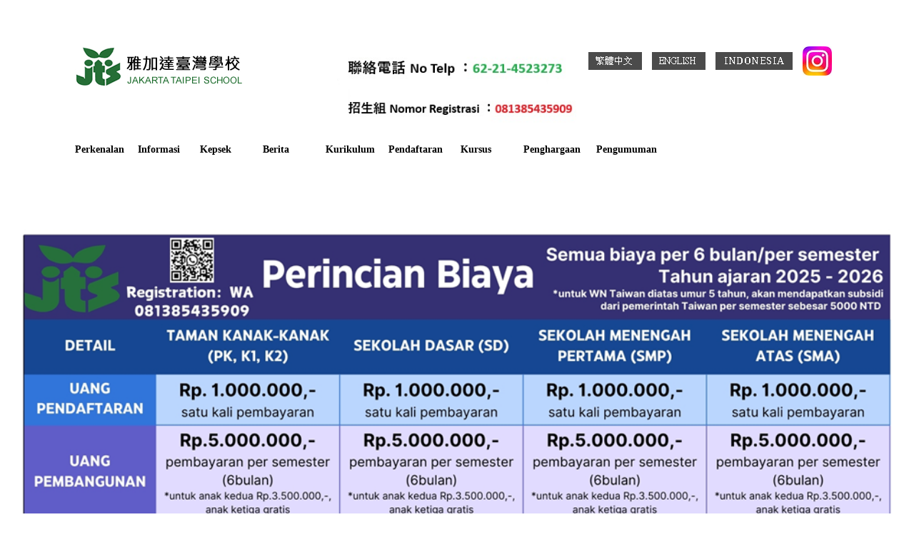

--- FILE ---
content_type: text/html
request_url: https://www.jtsid.org/id/student.php
body_size: 4110
content:
<!DOCTYPE html>
<html xmlns="http://www.w3.org/1999/xhtml">
<head>
<meta http-equiv="Content-Type" content="text/html; charset=utf-8" />
<title>JAKARTA TAIPEI SCHOOL</title>
<meta name="viewport" content="width=device-width; initial-scale=1.0; maximum-scale=1.0; user-scalable=0;">
<meta name="keywords" content="JAKARTA TAIPEI,TAIPEI SCHOOL,MANDARIN SCHOOL,TRADITIONAL MANDARIN,CHINESE LANGUAGE SCHOOL,TAIWAN SCHOOL">
<meta name="description" content="JTIS is a multilingual experimental school. As a necessity of the overseas multicultural environment, besides Chinese language, English is taught from kindergarten and Indonesian, as the third language is introduced in elementary and studied until senior high school.
">
<meta name="company" content="JAKARTA TAIPEI SCHOOL,JAKARTA TAIPEI,TAIPEI SCHOOL,MANDARIN SCHOOL,TRADITIONAL MANDARIN,CHINESE LANGUAGE SCHOOL,TAIWAN SCHOOL">
<meta name="author" content="JAKARTA TAIPEI SCHOOL" />
<meta name="copyright" content="JAKARTA TAIPEI SCHOOL" />
<meta name="robots" content="all" />
<meta name="spiders" content="all" />
<meta name="webcrawlers" content="all" />
<meta name="rating" content="general">
<!--網站抬頭-->
<link rel="shortcut icon" href="../favicon.ico">
<meta name="viewport" content="width=device-width; initial-scale=1.0; maximum-scale=1.0; user-scalable=0;">
<link rel="stylesheet" type="text/css" href="css/style.css"/>
<!-- Latest compiled and minified CSS -->
<link href="css/bootstrap.min.css" rel="stylesheet" type="text/css">
<!-- Optional theme -->
<link href="css/bootstrap-theme.min.css" rel="stylesheet" type="text/css">
<!-- Latest compiled and minified JavaScript -->
<script src="js/bootstrap.min.js"></script>
<!--按鈕-->
<link href="css/responsive-menu.css" rel="stylesheet">
<script type="text/javascript" src="lib/modernizr/modernizr-custom.js"></script>
<script src="https://ajax.googleapis.com/ajax/libs/jquery/1.11.0/jquery.min.js"></script>
<script>window.jQuery || document.write('<script src="lib/jquery-legacy/jquery.js"><\/script>')</script>
<script src="js/responsive-menu.js" type="text/javascript"></script>
<script>
jQuery(function ($) {
            var menu = $('.rm-nav').rMenu({

                minWidth: '960px',
            });
        });
function MM_swapImgRestore() { //v3.0
  var i,x,a=document.MM_sr; for(i=0;a&&i<a.length&&(x=a[i])&&x.oSrc;i++) x.src=x.oSrc;
}
function MM_preloadImages() { //v3.0
  var d=document; if(d.images){ if(!d.MM_p) d.MM_p=new Array();
    var i,j=d.MM_p.length,a=MM_preloadImages.arguments; for(i=0; i<a.length; i++)
    if (a[i].indexOf("#")!=0){ d.MM_p[j]=new Image; d.MM_p[j++].src=a[i];}}
}

function MM_findObj(n, d) { //v4.01
  var p,i,x;  if(!d) d=document; if((p=n.indexOf("?"))>0&&parent.frames.length) {
    d=parent.frames[n.substring(p+1)].document; n=n.substring(0,p);}
  if(!(x=d[n])&&d.all) x=d.all[n]; for (i=0;!x&&i<d.forms.length;i++) x=d.forms[i][n];
  for(i=0;!x&&d.layers&&i<d.layers.length;i++) x=MM_findObj(n,d.layers[i].document);
  if(!x && d.getElementById) x=d.getElementById(n); return x;
}

function MM_swapImage() { //v3.0
  var i,j=0,x,a=MM_swapImage.arguments; document.MM_sr=new Array; for(i=0;i<(a.length-2);i+=3)
   if ((x=MM_findObj(a[i]))!=null){document.MM_sr[j++]=x; if(!x.oSrc) x.oSrc=x.src; x.src=a[i+2];}
}
    </script>
<!--[if IE]>
		<script src="http://libs.useso.com/js/html5shiv/3.7/html5shiv.min.js"></script>
<![endif]-->

</head>

<body onLoad="MM_preloadImages('img/arrow-over.png')"><!--頁碼-->
<script type="text/javascript" src="js/jquery.js"></script>
<script type="text/javascript" src="js/jquery.simplePagination.js"></script>
<link type="text/css" rel="stylesheet" href="css/simplePagination.css"/>
<style type="text/css">
.page {
	margin-top: 20px;
}
</style>

﻿<div id="gotop"><img src="img/top.png"></div>
<div class="top container">
<div class="row nav-por">
<div class="col-md-4 col-sm-9 col-xs-9 logo"><a href="index.php"><img src="img/logo.jpg"></a></div>
<div class="col-md-8 language">
  <div class="nav-phone">
    <a href="https://wa.me/6281385435909" target="_blank">
    <img class="report" src="img/tel.jpg" alt="Kontak WhatsApp" 
     style="transition: transform 0.3s ease, opacity 0.3s ease;" 
     onmouseover="this.style.transform='scale(1.1)'; this.style.opacity='0.8';" 
     onmouseout="this.style.transform='scale(1)'; this.style.opacity='1';">
  </a>
  </div>
  <div>
    <a href="http://www.jtsid.org/index.php" onMouseOut="MM_swapImgRestore()" onMouseOver="MM_swapImage('Image3','','img/language01-over.jpg',1)">
      <img src="img/language01.jpg"  id="Image3">
    </a>
    <a href="http://www.jtsid.org/en/" onMouseOut="MM_swapImgRestore()" onMouseOver="MM_swapImage('Image4','','img/language02-over.jpg',1)">
      <img src="img/language02.jpg"  id="Image4">
    </a> 
    <a href="http://www.jtsid.org/id/index.php" onMouseOut="MM_swapImgRestore()" onMouseOver="MM_swapImage('Image5','','img/language03-over.jpg',1)">
      <img src="img/language03.jpg"  id="Image5">
    </a> 
    <a href="http://www.instagram.com/jakartataipeischoolofficial/" onMouseOut="MM_swapImgRestore()" onMouseOver="MM_swapImage('Image6','','img/ig-over.jpg',1)">
      <img src="img/ig.jpg"  id="Image6">
    </a> 
  
  </div>
</div>
<div class="col-sm-3 col-xs-3 hidden-md hidden-lg">
<a class="rm-toggle rm-button rm-nojs" href="#">Menu</a>
<nav class="rm-nav rm-nojs rm-lighten" style="position:absolute; z-index:10;top:60px;right:15px;">
<ul>
<li><a href="about01.php" onMouseOut="MM_swapImgRestore()" onMouseOver="MM_swapImage('Image22','','img/arrow-over.png',1)">Perkenalan<img src="img/arrow.png" id="Image22" style="margin-left:10px;"></a>
  <ul>
    <li><a href="about01.php">Landasan</a></li>
    <li><a href="about03.php">Profil</a></li>
    <li><a href="infomation01.php">Lokasi</a></li>    <!--3/7開會  校長要看 -->
    <li><a href="infomation02.php">ext.</a></li>       <!--3/7開會  校長要看 --> 
    <!-- <li><a href="about02.php">Directors</a></li>               -->    
    <!--  <li><a href="about04.php">高中部歷屆升學榜</a></li>  校長說移到道後面  -->
    <!--<li><a href="download/introduce.pdf">Download PDF</a></li>   -->
    <!-- <li><a href="pdf/jts.pdf" target="_blank">History</a></li>  -->
    <!--<li><a href="about06.php">Parent Association</a></li>        -->
    <!--<li><a href="about10.php">Alumni</a></li>                    -->
  </ul>
</li>
<li><a href="infomation06.php" onMouseOut="MM_swapImgRestore()" onMouseOver="MM_swapImage('Image24','','img/arrow-over.png',1)">Informasi<img src="img/arrow.png" id="Image24" style="margin-left:10px;"></a>
  <ul>   
    <li><a href="https://www.jtsedu.org/webguru.php">Website</a></li>   <!-- 2023新增 -->
    <li><a href="infomation03.php">Foto Sekolah</a></li>
    <li><a href="infomation04.php">Foto Kegiatan</a></li>    
    <li><a href="infomation06.php">Kalender</a></li>    
    <!-- <li><a href="infomation05.php">Rule</a></li>                       -->
    <!-- <li><a href="infomation01.php">交通資訊及位置圖</a></li>  校長要前移 -->
    <!-- <li><a href="infomation02.php">校園分機一覽表</a></li>    校長要前移 -->
  </ul>
</li>
<li><a href="principal01.php" onMouseOut="MM_swapImgRestore()" onMouseOver="MM_swapImage('Image25','','img/arrow-over.png',1)">Kepsek<img src="img/arrow.png" id="Image25" style="margin-left:10px;"></a>
  <ul>
    <li><a href="principal01.php">Pendidikan</a></li>
    <li><a href="principal02.php">Profil</a></li>
    <!-- <li><a href="principal03.php">Pesan Kepala Sekolah</a></li> -->
     <li><a href="principal04.php">Daftar</a></li>  
  </ul>
</li>
<li><a href="headlines.php">Berita</a></li>
   <!--    <li><a href="team01.php" onMouseOut="MM_swapImgRestore()" onMouseOver="MM_swapImage('Image26','','img/arrow-over.png',1)">Staff666666<img src="img/arrow.png" id="Image26" style="margin-left:10px;"></a> 
            <ul>                                                   
            <li><a href="team01.php">Secretary Office</a></li>    
            <li><a href="team02.php">Academic</a></li>            
            <li><a href="team03.php">Students Affairs</a></li>    
            <li><a href="team04.php">Languages</a></li>           
            <li><a href="team05.php">Kindergarten</a></li>         
            <li><a href="team06.php">CLC</a></li>                  
            <li><a href="team07.php">General Affairs</a></li>      
            <li><a href="team08.php">Accounting</a></li>           
            <li><a href="team09.php">Human Resource</a></li>       
       </ul>
  -->

 <li><a href="course01.php" onMouseOut="MM_swapImgRestore()" onMouseOver="MM_swapImage('Image23','','img/arrow-over.png',1)">Kurikulum<img src="img/arrow.png" id="Image23" style="margin-left:5px;"></a>
  <ul>
    <li><a href="course01.php">Taiwan</a></li>
    <li><a href="course02.php">Indonesia</a></li>
    <li><a href="course03.php">Bahasa Inggris</a></li>
    <li><a href="download/coursemap.pdf">Jodwal Pelajarn</a></li>
  </ul>
    </li>   
    <li><a href="spread.php">Kursus</a>
   </li>
<li><a href="calendar.php" onMouseOut="MM_swapImgRestore()" onMouseOver="MM_swapImage('Image28','','img/arrow-over.png',1)">Pendaftaran<img src="img/arrow.png" id="Image28" style="margin-left:10px;"></a>
  <ul>
    <li><a href="student.php">Pendaftaran</a></li>
    <li><a href="download/qanda.pdf">Tanya Jawab</a></li>
  </ul>
</li>




    <li><a href="communicate.php">Pertukaran</a></li>
    <!-- <li><a href="message.php">Orangtua</a></li> --> 
    <li><a href="calendar.php" onMouseOut="MM_swapImgRestore()" onMouseOver="MM_swapImage('Image27','','img/arrow-over.png',1)">Penghargaan<img src="img/arrow.png" id="Image27" style="margin-left:5px;"></a>
  <ul>
    <li><a href="prize01.php">Alumni</a></li>
    <li><a href="calendar.php">Siswa</a></li>
  </ul>
</li>
<li><a href="links.php">Pengumuman<img src="img/arrow.png" id="Image27" style="margin-left:10px;"></a> </li>
</nav>
</div>
<ul class="col-md-12 hidden-sm hidden-xs menu">
  <li><a href="about01.php">Perkenalan</a>
     <ul>
    <li><a href="about01.php">Landasan</a></li>
    <li><a href="about03.php">Profil</a></li>
    <li><a href="infomation01.php">Lokasi</a></li>    <!--3/7開會  校長要看 -->
    <li><a href="infomation02.php">ext.</a></li>       <!--3/7開會  校長要看 --> 
    <!-- <li><a href="about02.php">Directors</a></li>               -->    
    <!--  <li><a href="about04.php">高中部歷屆升學榜</a></li>  校長說移到道後面  -->
    <!--<li><a href="download/introduce.pdf">Download PDF</a></li>   -->
    <!-- <li><a href="pdf/jts.pdf" target="_blank">History</a></li>  -->
    <!--<li><a href="about06.php">Parent Association</a></li>        -->
    <!--<li><a href="about10.php">Alumni</a></li>                    -->
  </ul>
  </li>
  <li><a href="infomation06.php">Informasi</a>
    <ul>   
    <li><a href="https://www.jtsedu.org/webguru.php">Website</a></li>   <!-- 2023新增 -->
    <li><a href="infomation03.php">Foto Sekolah</a></li>
    <li><a href="infomation04.php">Foto Kegiatan</a></li>    
    <li><a href="infomation06.php">Kalender</a></li>    
    <!-- <li><a href="infomation05.php">Rule</a></li>                       -->
    <!-- <li><a href="infomation01.php">交通資訊及位置圖</a></li>  校長要前移 -->
    <!-- <li><a href="infomation02.php">校園分機一覽表</a></li>    校長要前移 -->
  </ul>
  </li>
  <li><a href="principal01.php">Kepsek</a>
    <ul>
    <li><a href="principal01.php">Pendidikan</a></li>
    <li><a href="principal02.php">Profil</a></li>
    <!-- <li><a href="principal03.php">Pesan Kepala Sekolah</a></li> -->
     <li><a href="principal04.php">Daftar</a></li>                    
  </ul>
  </li>
  <li><a href="headlines.php">Berita</a> </li>
  <!--
    <li><a href="team01.php">Staff</a>
    <ul>
    <li><a href="team01.php">Secretary Office</a></li>
    <li><a href="team02.php">Academic</a></li>
    <li><a href="team03.php">Students Affairs</a></li>
    <li><a href="team04.php">Interational Languages</a></li>
    <li><a href="team05.php">Kindergarten</a></li>
    <li><a href="team06.php">CLC</a></li>
    <li><a href="team07.php">General Affairs</a></li>
    <li><a href="team08.php">Accounting</a></li>
    <li><a href="team09.php">Human Resource</a></li>     
    </ul>   
    </li>
    -->
    <li><a href="course01.php">Kurikulum</a>
    <ul>
    <li><a href="course01.php">Taiwan</a></li>
    <li><a href="course02.php">Indonesia</a></li>
    <li><a href="course03.php">Bahasa Inggris</a></li>
    <li><a href="download/coursemap.pdf">Jodwal Pelajarn</a></li>
    </ul>     
    </li>    
    <li style="width:9.5%"><a href="student.php">Pendaftaran</a>
     <ul>
     <li><a href="student.php">Pendaftaran</a></li>
     <li><a href="download/qanda.pdf">Tanya Jawab</a></li>
  </ul>
    <li><a href="spread.php">Kursus</a></li>
   <!--
   <li><a href="communicate.php">Pertukaran</a></li>   
    <li><a href="message.php">Orangtua</a></li>-->
    <li style="width:9.5%"><a href="prize01.php">Penghargaan </a>
   <ul>
    <li><a href="prize01.php">Alumni</a></li>
    <li><a href="calendar.php">Siswa</a></li>
    </ul>
  </li>
  <li style="width:9.5%"><a href="links.php">Pengumuman</a></li> 
</ul>
</div>
</div>
<!--  <div class="banner02"><img src="img/about/pic03.jpg"></div>
-->

 <div class="banner02"><img src="img/about/fare_id.png"></div>

<!--內文-->

<div class="page_content">
  <div class="container">
    <div class="title01">Informasi Penerimaan Siswa Baru</div>
    <div class="row">
      <div class="student">
        <div class="col-md-4 col-sm-4 col-xs-6"><a href="student_detail.php?news_id=100"><img src="/archive/student/tnt_100.jpg" ></a>
          <p class="green">2026-01-15</p>
          <a href="student_detail.php?news_id=100">Pengumuman Hasil Penerimaan Murid Baru Kelas 1  Jakarta Taipei School Tahun Ajaran 2026/2027</a> </div>
        <div class="col-md-4 col-sm-4 col-xs-6"><a href="student_detail.php?news_id=101"><img src="/archive/student/tnt_101.jpg" ></a>
          <p class="green">2026-01-15</p>
          <a href="student_detail.php?news_id=101">Pengumuman Hasil Penerimaan Murid Baru SMP Kelas 1 Gelombang Pertama  Jakarta Taipei School Tahun Ajaran 2026/2027</a> </div>
        <div class="col-md-4 col-sm-4 col-xs-6"><a href="student_detail.php?news_id=97"><img src="/archive/student/tnt_97.png" ></a>
          <p class="green">2024-10-09</p>
          <a href="student_detail.php?news_id=97">Pengumuman Hasil Penerimaan Murid Baru Kelas 1  Jakarta Taipei School Tahun Ajaran 2025/2026</a> </div>
        <div class="col-md-4 col-sm-4 col-xs-6"><a href="student_detail.php?news_id=98"><img src="/archive/student/tnt_98.png" ></a>
          <p class="green">2024-10-09</p>
          <a href="student_detail.php?news_id=98">Pengumuman Hasil Penerimaan Murid Baru Kelas 7  Jakarta Taipei School Tahun Ajaran 2025/2026</a> </div>
        <div class="col-md-4 col-sm-4 col-xs-6"><a href="student_detail.php?news_id=99"><img src="/archive/student/tnt_99.png" ></a>
          <p class="green">2024-10-09</p>
          <a href="student_detail.php?news_id=99">Pengumuman Hasil Penerimaan Murid Baru SMA Kelas 10  Jakarta Taipei School Tahun Ajaran 2025/2026</a> </div>
        <div class="col-md-4 col-sm-4 col-xs-6"><a href="student_detail.php?news_id=91"><img src="/archive/student/tnt_91.jpg" ></a>
          <p class="green">2023-12-06</p>
          <a href="student_detail.php?news_id=91">Form Pendaftaran TK</a> </div>
        <div class="col-md-4 col-sm-4 col-xs-6"><a href="student_detail.php?news_id=92"><img src="/archive/student/tnt_92.jpg" ></a>
          <p class="green">2023-12-06</p>
          <a href="student_detail.php?news_id=92">Form Pendaftaran SD</a> </div>
        <div class="col-md-4 col-sm-4 col-xs-6"><a href="student_detail.php?news_id=93"><img src="/archive/student/tnt_93.jpg" ></a>
          <p class="green">2023-12-06</p>
          <a href="student_detail.php?news_id=93">Form Pendaftaran SMP, SMA</a> </div>
        <div class="col-md-4 col-sm-4 col-xs-6"><a href="student_detail.php?news_id=85"><img src="/archive/student/tnt_85.png" ></a>
          <p class="green">2023-10-19</p>
          <a href="student_detail.php?news_id=85">Persyaratan Penerimaan Sekolah Menengah Siswa Baru Jakarta Taipei School Tahun Ajaran 2024/2025</a> </div>
        <div class="col-md-4 col-sm-4 col-xs-6"><a href="student_detail.php?news_id=86"><img src="/archive/student/tnt_86.png" ></a>
          <p class="green">2023-10-19</p>
          <a href="student_detail.php?news_id=86">Persyaratan Penerimaan Sekolah Dasar Kelas 1 Siswa Baru Jakarta Taipei School Tahun Ajaran 2024/2025</a> </div>
        <div class="col-md-4 col-sm-4 col-xs-6"><a href="student_detail.php?news_id=78"><img src="img/337x227.jpg" ></a>
          <p class="green">2022-10-06</p>
          <a href="student_detail.php?news_id=78">Persyaratan Pendaftaran Masuk Siswa Baru Jakarta Taipei School Tahun Ajaran 2023/2024</a> </div>
        <div class="col-md-4 col-sm-4 col-xs-6"><a href="student_detail.php?news_id=68"><img src="img/337x227.jpg" ></a>
          <p class="green">2021-10-08</p>
          <a href="student_detail.php?news_id=68">Persyaratan Pendaftaran Masuk Sekolah Dasar Kelas 1 Siswa Baru Jakarta Taipei School Tahun Ajaran 2022/2023</a> </div>
        <div class="col-md-4 col-sm-4 col-xs-6"><a href="student_detail.php?news_id=69"><img src="img/337x227.jpg" ></a>
          <p class="green">2021-10-08</p>
          <a href="student_detail.php?news_id=69">Persyaratan Pendaftaran Masuk Sekolah Menengah Siswa Baru Jakarta Taipei School Tahun Ajaran 2022/2023</a> </div>
        <div class="col-md-4 col-sm-4 col-xs-6"><a href="student_detail.php?news_id=59"><img src="img/337x227.jpg" ></a>
          <p class="green">2020-10-22</p>
          <a href="student_detail.php?news_id=59">Persyaratan Pendaftaran Masuk Sekolah Dasar Kelas 1 Siswa Baru Jakarta Taipei School Tahun Ajaran 2021/2022</a> </div>
        <div class="col-md-4 col-sm-4 col-xs-6"><a href="student_detail.php?news_id=58"><img src="img/337x227.jpg" ></a>
          <p class="green">2020-10-12</p>
          <a href="student_detail.php?news_id=58">Persyaratan Pendaftaran Masuk Sekolah Menengah Siswa Baru Jakarta Taipei School Tahun Ajaran 2021/2022</a> </div>
      </div><!-- student -->

      <div class="col-md-12 col-sm-12 col-xs-12">
        <div id="paging1" class="page">
<a href="javascript:void(0);" class="light-theme"><span class="current">Prev</span></a>
<a href="javascript:void(0);" class="light-theme"><span class="current">1</span></a>
	<a href="/id/student.php?pages=2" class="light-theme"><span>2</span></a>
	<a href="/id/student.php?pages=2" class="light-theme"><span>Next</span></a>
        </div>
      </div>

    </div><!-- row -->
  </div>
</div>

<!--內文End-->

<div class="footer">
      <div class="container">
    <div class="row">
        <ul>
        <p>Perkenalan</p>
        <li><a href="about01.php">Landasan pendirian</a></li>
        <li><a href="about03.php">Profil</a></li>
        <li><a href="infomation01.php">Location</a></li>
        <li><a href="infomation02.php">ext.</a></li>     
        </ul>

        <ul>
        <p>Kepala Sekolah</p>
       <li><a href="principal01.php">Pendidikan</a></li>
       <li><a href="principal02.php">Profil</a></li>    
       <li><a href="principal04.php">Daftar</a></li>        
        </ul>

        <ul>
        <p>Informasi</p>
        <li><a href="infomation03.php">Foto Sekolah</a></li>
        <li><a href="infomation04.php">Foto Kegiatan</a></li>
        <li><a href="headlines.php">Berita Utama Sekolah</a></li>
        <!-- no lis   -->
      </ul>

      <ul>
        <p>Siswa Baru</p>         
      <!--  <li><a href="team02.php">Academic</a></li>  -->
        <li>4523273 ext.105</a></li>
        <li>TK:29616263</a></li>
        <li>&nbsp;&nbsp;&nbsp;&nbsp;29616264</a></li>
      </ul>
      <ul>
        <p>Kurikulum</p>
        <li><a href="course01.php">Taiwan</a></li>
        <li><a href="course02.php">Indonesia</a></li>
        <li><a href="course03.php">Bahasa Inggris</a></li>
      </ul>
          <ul>
        <p>Kalender</p>
        <li><a href="infomation06.php">Kalender Akademik</a></li>
        <!--  NO LIST   -->
      </ul>
          <ul>
        <p>Pengumuman</p>
        <li><a href="links.php">Pengumuman</a></li> 
      </ul>
        </div>
    <div class="copyright">
          <p>Copyright&nbsp;&nbsp;&copy;&nbsp;&nbsp;&nbsp;&nbsp;</p>
          <p>Tel：+62-21-4523273 4534955-57&nbsp;&nbsp;Fax：+62-21-4523272&nbsp;&nbsp;
	          http://www.jtsid.org&nbsp;&nbsp;</p>
          <div class="clear"></div>
        </div>
  </div>
    </div></body>
<!--按鈕-->

<!--頁碼-->
<script type="text/javascript">
$(function() {
    $("#paging1").pagination({
        items: 100,
        itemsOnPage: 10,
        cssStyle: 'light-theme'
    });
});

</script>
<!--gotop-->
<script type="text/javascript">
        $(function () {
            $("#gotop").click(function () {
                jQuery("html,body").animate({
                    scrollTop: 0
                }, 1000);
            });
            $(window).scroll(function () {
                if ($(this).scrollTop() > 300) {
                    $('#gotop').fadeIn("fast");
                } else {
                    $('#gotop').stop().fadeOut("fast");
                }
            });
        });
</script>
</html>

--- FILE ---
content_type: text/css
request_url: https://www.jtsid.org/id/css/style.css
body_size: 3556
content:
@charset "utf-8";
/* CSS Document */
@import url("reset.css") screen;
/**
 * 共用 + 預設部分
 -----------------------------*/

body {
	overflow-x: hidden;
}
img {
	max-width: 100%;
}
.container {
	font-family: "微軟正黑體";
	line-height: 25px;
}
#gotop {
	display: none;
	position: fixed;
	right: 20px;
	bottom: 20px;
	color: white;
	cursor: pointer;
	z-index: 999;
}
/* ----- 上面 ----- */
.top {
	margin-top: 15px;
}
.logo {
	float: left;
}
.language {
	float: left;
}
.language div {
	float: left;
	width: 50%;
	float: left;
	text-align: right;
}
.language div a {
	margin-right: 10px;
}
ul.menu {
	height: 60px;
	line-height: 60px;
	text-align: left;
	margin-bottom: 0px;
	z-index: 10;
}
ul.menu li {
	width: 8.2%;
	float: left;
}
ul.menu li a {
	color: #000;
	font-weight: bold;
	font-size: 14px;
	text-align: left;
}
ul.menu li a:hover {
	color: #C60;
}
/* 768px以下，顯示語言按鈕 */
.nav-por {
	position: relative;
	padding-top: 30px;
}
.nav-phone {
	display: inline-block;
}

@media screen and (max-width: 992px) {
	.language {
		position: absolute !important;
		top: 0;
		right: 0;
	}
	.language div {
		width: 100%;
	}
	.nav-phone {
		display: none;
	}
}


/* ---------- 大小與定位 ---------- */
ul.menu li ul {
	/* 讓第二層ul跳脫文件流以利定位 */
	position: absolute;
	/* 固定寬度 */
	width: 120px;
	/* 避免出現捲軸 */
	overflow: visible;
	/* 讓ul與母階層li相同位置 */
	clear: left;
	background: rgba(24,107,41,0.9);
	margin-top: -2px;
}
/* 修正IE7絕對定位差異 */
*:first-child+html ul.menu li ul {
	margin-top: 0;
}
/* 修正IE6絕對定位差異 */
* html ul.menu li ul {
	margin-top: 0;
}
ul.menu li ul li {
	/* 覆寫繼承自第一層的浮動設定 */
	float: none;
	text-align: left;
	width: 100%;
	line-height: 30px;
	border-top: 1px solid #fff;
}
ul.menu li ul li a {
	/* 覆寫繼承自第一層的浮動設定 */
	float: none;
	width: 100%;/* 註：display、height、padding繼承第一層的設定 */
	font-size: 12px;
	color: #fff;
	margin: 0 10px;
	font-weight: normal;
}
ul.menu li ul li a:hover {
	color: #FF0;
	text-decoration: none;
}
ul.menu li ul li ul {
	margin-top: -30px;
	margin-right: 0;
	margin-bottom: 0;
	margin-left: 100px;
	width: 100%;
}
/* 修正IE7絕對定位差異 */
*:first-child+html ul.menu li ul li ul {
	margin-top: -30px;
}
ul.menu li ul li ul li {
/* width、float繼承第二層，免設定 */
}
ul.menu li ul li ul li a {
/* width、float繼承第二層，免設定 */
}
/* ---------- 隱藏與顯示階層 ---------- */
ul.menu li ul {
	/* 預先隱藏第二層 */
	visibility: hidden;
}
ul.menu li:hover ul {
	/* 觸動第一層時，顯示第二層 */
	visibility: visible;
}
ul.menu li:hover ul li ul {
	/* 顯示第二層時，隱藏第三層，避免同時彈出 */
	visibility: hidden;
}
ul.menu li ul li:hover ul {
	/* 觸動第二層時，顯示第三層 */
	visibility: visible;
}
ul.menu li ul li:hover ul li ul {
	/* 顯示第三層時，隱藏第四層，避免同時彈出 */
	visibility: hidden;
}
ul.menu li ul li ul li:hover ul {
	/* 觸動第三層時，顯示第四層 */
	visibility: visible;
}
/* ----- 下面 ----- */
.footer {
	font-family: "微軟正黑體";
	color: white;
	background: #666;
	padding: 20px 0;
}
.footer ul {
	float: left;
	margin-bottom: 20px;
	width: 14%;
}
.footer ul li {
	float: left;
	width: 100%;
}
.footer a {
	text-decoration: none;
	color: white;
	font-size: 13px;
}
.footer a:hover {
	color: white;
	text-decoration: underline;
}
.footer p {
	font-size: 16px;
}
.copyright {
	border-top: 1px dotted #fff;
	font-size: 13px;
	text-align: left;
	padding-top: 10px;
	margin-top: 20px;
	width: 100%;
	float: left;
}
.copyright p {
	font-size: 13px;
	float: left;
}
/**
 * 頁面
 -----------------------------*/

 /*font*/
.green {
	color: #186B29;
}
#green {
	color: #186B29;
}
/*標題*/
.title {
	color: #000;
	font-size: 24px;
	font-weight: bold;
	float: left;
	width: 100%;
	margin-bottom: 20px;
}
.title01 {
	background: url(../img/icon01.png) no-repeat center left;
	line-height: 40px;
	font-size: 24px;
	font-weight: bold;
	color: #000;
	padding-left: 50px;
	margin-top: 20px;
	margin-bottom: 30px;
}
.title02 {
	background: url(../img/icon02.png) no-repeat center left;
	line-height: 32px;
	font-size: 22px;
	font-weight: bold;
	color: #2F2F2F;
	padding-left: 40px;
	margin-bottom: 20px;
}
.title03 {
	background: url(../img/title_bg.png) no-repeat center left;
	line-height: 35px;
	color: #006DD9;
	font-size: 18px;
	font-weight: bold;
	padding-left: 15px;
	margin-bottom: 20px;
}
.title04 {
	background: url(../img/title_bg02.png) no-repeat center left;
	line-height: 35px;
	color: #006DD9;
	font-size: 18px;
	font-weight: bold;
	padding-left: 15px;
	margin-bottom: 25px;
}
.title05 {
	background: url(../img/icon03.png) no-repeat center left;
	line-height: 24px;
	color: #006CD8;
	font-size: 18px;
	font-weight: bold;
	padding-left: 30px;
	margin-bottom: 15px;
}
ul.title06 {
	font-weight: bold;
}
ul.title06 li {
	width: 14%;
	line-height: 50px;
	float: left;
	text-align: left;
	list-style: url(../img/icon04.png) inside;
}
ul.title06 li a {
	color: #000;
}
ul.title06 li img {
	margin-right: 10px;
}
/*內頁*/
.banner02 img {
	width: 100%;
}
.page_content {
	padding-bottom: 80px;
	font-family: "微軟正黑體";
	background: #F5F5F5;
}
.page_content p {
	color: #666;
	font-size: 13px;
	line-height: 25px;
}
.page_item {
	border-bottom: 1px solid #BBB;
	margin-bottom: 20px;
}
.page_item ul li {
	margin-right: 10px;
	float: left;
	font-size: 16px;
	list-style: inside url(../img/line.png);
}
.page_item ul li a {
	padding-bottom: 40px;
	line-height: 80px;
	font-weight: bold;
	color: #333;
	text-decoration: none;
}
.page_item ul li a:hover {
	border-bottom: 3px solid #7A8F77
}
/**
 * 首頁
 -----------------------------*/
.banner_item {
	background: #f5f5f5;
	margin-bottom: 30px;
}
.banner_item ul li {
	float: left;
	width: 20%;
	padding: 0px 0 50px 0;
	text-align: center;
}
/* 校園頭條 */ 
.Index_news div {
	float: left;
	margin-bottom: 20px;
}
.Index_news_table {
	border-top: 5px solid #009943;
	border-left: 1px solid #ccc;
	border-right: 1px solid #ccc;
	border-bottom: 1px solid #ccc;
}
.Index_news p {
	padding: 0 10px;
}
.more {
	border-top: 1px solid #ccc;
	width: 90%;
	margin: 0 auto;
	text-align: center;
	height: 40px;
	line-height: 40px;
}
/*招生資訊*/
.Index_information {
	background: #f5f5f5;
	padding: 40px 0;
}
.Index_information a {
	margin-top: 10px;
	color: #666;
}
/**
 * 關於我們
 -----------------------------*/

.about p {
	padding: 0 15px;
}
.about img {
	float: left;
}
/*理董事會成員*/
.about02_table {
	width: 100%;
	border-top: 1px dotted #666;
}
.about02_table p {
	float: left;
	width: 33%;
}
/*學校經營概況*/
.about03_table01 {
	max-width: 660px;
	width: 100%;
	text-align: center;
	color: #666666;
	line-height: 40px;
}
.about03_table01 tr {
	background: #EBEBEB;
}
.about03_table01 td {
	border-bottom: 1px solid #fff;
	border-right: 1px solid #fff;
	width: 20%;
}
.about03_table02 {
	max-width: 400px;
	width: 100%;
	text-align: left;
	color: #666666;
	line-height: 30px;
}
.about03_table02 tr {
	background: #EBEBEB;
}
.about03_table02 td {
	border-bottom: 1px solid #fff;
	border-right: 1px solid #fff;
	width: 50%;
	padding-left: 15px;
}
/*高中部歷屆升學榜*/
.about04_table {
	background: #fff;
	padding: 15px;
	margin-bottom: 30px;
}
.about04_table p {
	border-top: 1px dotted #666;
	padding-top: 10px;
}
/*家長委員會*/

.about06 div {
	width: 100%;
	border-bottom: 1px dotted #666;
	float: left;
}
.about06 div p {
	float: left;
	text-align: left;
	padding-left: 10px;
	padding-top: 10px;
}
.about06_time {
	width: 120px;
}
.about06_word {
}
/*家長會組織*/
.about07 {
	font-size: 13px;
	background: #fff;
	padding: 15px 10px;
	margin-bottom: 20px;
}
.about07 p {
	margin-left: 10px;
}
.about07 img, .about07 p {
	float: left;
}
/*活動集錦*/

.about08 p {
	padding-top: 10px;
	width: 100%;
	text-align: center;
	height: 40px;
}
/*現任會長*/
.about09 td {
	padding: 15px 0;
	border: 1px solid #eee;
	background: #fff;
}
.about09_img {
}
/**
 * 校長專頁
 -----------------------------*/
.principal h1 {
	text-align: left;
	position: relative;
	color: #276E36;
	font-size: 17px;
	line-height: 20px;
	border-bottom: 2px solid #ccc;
	padding-bottom: 15px;
	margin-bottom: 10px;
	margin-top: 30px;
	float: left;
	width: 100%
}
.principal h1:after {
	position: absolute;
	left: 0;
	bottom: -2px;
	content: '';
	display: block;
	width: 120px;
	height: 2px;
	background: #276E36;
}
ul.principal_04 li {
	float: left;
	list-style: cjk-ideographic inside;
	color: #666;
	font-size: 13px;
	width: 100%;
}
ul.principal_04 li p {
	padding-left: 20px;
}
ul.principal_05 {
	float: left;
	padding-left: 40px;
}
ul.principal_05 li {
	float: left;
	list-style: decimal inside;
	color: #666;
	font-size: 13px;
	width: 100%
}
ul.principal_05 li p {
	padding-left: 13px;
}
/*校長介紹*/
.principal02_02 h2 {
	color: #fff;
	font-size: 15px;
	margin-bottom: 10px;
	float: left;
	font-weight: bold;
	text-align: left;
	margin-top: 0px;
	background: #666;
	text-align: center;
	width: 220px;
	padding: 10px 0;
	line-height: 30px;
	margin-right: 20px;
}
.principal02_01 {
	max-width: 250px;
	position: relative;
	margin: 0 auto;
}
.principal02_02 > div {
	float: left;
	padding-top: 20px;
	border-top: 1px dashed #ccc;
}
.principal02_02 h4 {
	text-align: center;
	width: 10%;
	font-weight: bold;
	color: #333;
	padding: 10px 0;
	font-size: 17px !important;
	margin: 20px auto;
}
.principal02_02 ul {
	width: 760px;
	float: left;
}
.principal02_02 ul li p {
	float: left;
	width: 100%;
}
.principal02_02 strong {
	color: #000;
}
.principal div {
	float: left;
	margin-bottom: 20px;
}
.principal_table {
	border-top: 5px solid #009943;
	border-left: 1px solid #ccc;
	border-right: 1px solid #ccc;
	border-bottom: 1px solid #ccc;
}
.principal_table p {
	margin: 0 10px;
	margin-top: 5px;
}
.principal_word {
	height: 60px;
}
#principal_dashed {
	font-size: 15px;
	border-bottom: 1px dotted #666;
}
.principal_detail img {
	margin-right: 30px;
	margin-bottom: 15px;
}
.principal_detail img, .principal_detail p {
	float: left;
}
.principal_detail p {
	font-size: 15px;
	margin-bottom: 20px;
}
/**
 * 電子行事曆
 -----------------------------*/
.calendar_table {
	margin-bottom: 15px;
}
.calendar p {
	float: left;
	color: #196C2A;
	padding-left: 30px;
	line-height: 40px;
}
.calendar a {
	color: #196C2A;
	text-decoration: none;
}
.calendar a:hover {
	text-decoration: none;
}
.calendar_title {
	border-left: 5px solid #196C2A;
	font-weight: bold;
	padding-left: 10px;
	background: #E8E8E8;
	line-height: 35px;
}
.calendar_icon img {
	margin-right: 10px;
}
/**
 * 交通資訊及位置圖
 -----------------------------*/
/*交通資訊及位置圖*/
.infomation01 img {
	margin-bottom: 15px;
	width: 100%;
}
.infomation01 h1 {
	font-size: 15px;
	color: #333;
	padding: 10px;
	max-width: 160px;
	float: left;
	margin-right: 5%;
}
.infomation01 p {
	width: 100%;
}
.infomation01 span {
	float: left;
	width: 100%;
	font-size: 13px;
}
.infomation01 ul {
	float: left;
	margin-bottom: 10px;
}
.infomation01 ul li {
	float: left;
	list-style: disc inside;
	width: 100%;
	border-bottom: 1px dashed #ccc;
	padding: 5px 0
}
/*分機*/
.informatiobBg {
	background: #EFEFEF;
}
.infornation2 {
	line-height: 30px;
}
.infomation02 h5 {
	font-size: 17px;
	color: #256E36;
	text-align: center;
	float: left;
	font-weight: bold;
	margin: 0;
	line-height: 35px;
}
.infomation02 p {
	float: left;
	line-height: 35px;
}
.infomation02 h4 {
	font-size: 14px;
	color: #000;
	text-align: center;
	float: left;
	font-weight: bold;
}
.infomation02 td {
	border: 1px solid #ccc;
	padding: 0 10px;
	vertical-align: middle;
}
.infomation02 table {
	margin-bottom: 15px;
}
/*照片導覽*/
.infomation03 h5 {
	font-size: 17px;
	color: #256E36;
	text-align: center;
	float: left;
	font-weight: bold;
	margin: 0;
	line-height: 35px;
}
.infomation03 ul li {
	float: left;
	margin-bottom: 30px;
}
.infomation03 ul li a {
	color: black;
	text-decoration: none;
	text-align: center;
}
.infomation03 ul li img {
	border: 1px solid #ddd;
}
/**
 * 課程設計
 -----------------------------*/
/*臺灣教育課程*/

.course01 {
}
.course01_01 ul li p {
	font-size: 15px;
	color: #000;
}
.course01_01 ul {
	float: left;
}
.course01_01 ul li {
	float: left;
	list-style: inside cjk-ideographic;
	margin-top: 20px;
	font-weight: bold;
}
.course01_01 ul li ul li {
	float: left;
	list-style: inside decimal-leading-zero;
	font-size: 13px;
	color: #666;
	width: 100%;
	margin-left: 20px;
	margin-top: 0;
	font-weight: normal;
}
/*印尼教育課程*/
.course02_01 h1 {
	font-size: 16px;
	font-weight: bold;
	color: #333;
}
.course02_01 ul li {
	color: #333;
	font-size: 16px;
	list-style: inside upper-alpha;
}
.course02_01 ul li p {
	font-weight: normal;
}
/*國際語言教育課程*/

.course03_02 h1 {
	font-size: 16px;
	font-weight: bold;
	color: #333;
}
.course03 div {
	margin-top: 20px;
}
/**
 * 校園團隊
 -----------------------------*/
.team h1 {
	border-bottom: 5px solid #333;
	font-size: 21px;
	font-weight: bold;
	color: #333;
	width: 65px;
}
.team h2 {
	font-size: 17px;
	margin-bottom: 15px;
	background: #090;
	color: #fff;
	max-width: 140px;
	padding: 5px 10px;
	font-weight: 400;
	background: url(../img/arrow.jpg) no-repeat right bottom #99A844;
	float: left;
}
.team_title {
	float: left;
	width: 20% !important;
}
.team_page {
	float: left;
	width: 80% !important;
}
.team_title2 {
	float: left;
	width: 10%;
}
.team_page2 {
	float: left;
	width: 40%;
}
.team strong {
	background: url(../img/flower.gif) no-repeat left center;
	padding-left: 20px;
}
.team01 ul {
	float: left;
	width: 100%;
}
.team01 ul li {
	width: 100%;
	float: left;
	margin-bottom: 30px;
	border-bottom: 1px dotted #CCC;
	padding-bottom: 10px;
}
.team02 ul {
	float: left;
	width: 46%;
	padding: 0 2%;
	margin-bottom: 30px;
}
.team02 ul li {
	width: 100%;
	float: left;
	margin-bottom: 30px;
	border-bottom: 1px dotted #ccc;
}
/*華語推廣中心*/
 
 
/**
 * 招生資訊
 -----------------------------*/
.student {
	background: #f5f5f5;
}
.student div {
	height: 350px;
}
.student a {
	margin-top: 10px;
	color: #666;
}

 /**
 * media queries
 -----------------------------*/


 @media screen and (max-width: 768px) {
/* ----- 上面 ----- */
.top {
	margin-bottom: 15px;
}
/* ----- 下面 ----- */
.footer {
	font-family: "微軟正黑體";
	color: white;
	background: #666;
	padding: 20px 0;
}
.footer ul {
	width: 20%;
	padding: 0 3%
}
.footer p {
	font-size: 16px;
}
.copyright {
	width: 100%;
	text-align: center;
}
.copyright p {
	width: 100%;
	margin: 0 auto;
	text-align: center;
	font-size: 13px;
}
/**
 * 頁面
 -----------------------------*/
 
/*標題*/
.title01 {
	background: #186B29;
	line-height: 40px;
	font-size: 24px;
	font-weight: normal;
	color: #FFF;
	padding-left: 0px;
	margin-top: 0px;
	text-align: center;
}
.title03 {
	background: url(../img/title_bg.png) no-repeat center center;
	line-height: 35px;
	color: #006DD9;
	font-size: 18px;
	font-weight: normal;
	padding-left: 0px;
	margin: 20px 0;
	text-align: center
}
.title04 {
	background: url(../img/title_bg02.png) no-repeat center center;
	line-height: 35px;
	color: #006DD9;
	font-size: 18px;
	font-weight: bold;
	padding-left: 0px;
	margin-bottom: 25px;
	text-align: center;
}
.title08 {
	background: url(../img/title_bg03.png) no-repeat center center;
	line-height: 35px;
	color: #006DD9;
	font-size: 18px;
	font-weight: bold;
	padding-left: 0px;
	margin-bottom: 25px;
	text-align: center;
	border: 1px solid #F20
}
/*內頁*/
.page_content p {
	font-size: 15px;
}
/**
 * 首頁
 -----------------------------*/
/* 校園頭條 */ 
.Index_news div {
	float: left;
	border: 0px;
	font-size: 13px;
	margin-right: 0px;
	max-width: 100%;
}
.Index_news p {
	padding: 0 10px;
}
.word {
	max-height: 100px;
}
.more {
	border-top: 1px solid #ccc;
	width: 90%;
	margin: 0 auto;
	text-align: center;
	height: 40px;
	line-height: 40px;
	margin-bottom: 20px;
}
/**
 * 關於我們
 -----------------------------*/

/*家長委員會*/
.about06 div p {
	padding-top: 0px;
}
/*家長會組織*/
.about07 {
	padding: 15px 5px;
}
.about07 p {
	font-size: 13px;
}
/**
 * 校長專頁
 -----------------------------*/
.principal_word {
	height: 110px;
}
/**
 * 招生資訊
 -----------------------------*/
.student div {
	height: 300px;
}
}
@media screen and (max-width: 480px) {
.footer ul {
	width: 33.3% !important;
	padding: 0 3%
}
/**
 * 校園團隊
 -----------------------------*/
.team_title {
	float: left;
	width: 100% !important;
}
.team_page {
	float: left;
	width: 100% !important;
	padding-left: 20px;
}
.team_title2 {
	width: 100% !important;
	border-bottom: 1px solid #ccc;
}
.team_page2 {
	width: 100% !important;
	padding-left: 20px;
}
.team02 ul {
	float: left;
	width: 96%;
	margin-bottom: 30px;
}
.team01 ul li {
	border-bottom: none;
	padding-bottom: 0px;
	margin-bottom: 0;
}
.team02 ul li {
	border-bottom: none;
	padding-bottom: 0px;
	margin-bottom: 0;
}
.team02 ul li div {
	float: left;
	margin-bottom: 15px;
}
.team01 ul li div {
	float: left;
	margin-bottom: 15px;
}
ul.title06 li {
	width: 50% !important;
}
/**
 * 招生資訊
 -----------------------------*/
.student div {
	height: 250px;
}
}
 @media screen and (min-width: 768px) and (max-width: 992px) {
}
 @media screen and (max-width: 1000px) {
ul.title06 {
	font-weight: bold;
}
ul.title06 li {
	width: 25%;
	line-height: 50px;
	float: left;
	text-align: left;
	list-style: disc inside;
}
/**
 * 校長專頁
 -----------------------------*/
/*校長介紹*/

.principal02_02 ul {
	width: 100%;
	float: left;
}
/**
 * 校園團隊
 -----------------------------*/

.team_title2 {
	float: left;
	width: 15%;
}
.team_page2 {
	float: left;
	width: 35%;
}
}


--- FILE ---
content_type: text/css
request_url: https://www.jtsid.org/id/css/responsive-menu.css
body_size: 2683
content:

/*! Responsive menu
version: 0.1.8
*/

/*
Suggested HTML:
<a class="rm-toggle rm-button rm-nojs" href="#">Menus</a>
<nav class="rm-nav rm-nojs rm-lighten">
	<ul> ...

Theme class options: rm-lighten(as illustrated above), rm-darken.
rm-lighten theme lightens menu item backgrounds.
rm-darken theme darkens menu item backgrounds.
Set menu background color to any color
to work with the chosen theme.
*/

/* Set menu background color here */
.rm-nav ul,
.rm-menu {
    background-color:#186B29;
    margin-top: 0;
}

/* Required styles =========================================================== */

/* Add clearfix to nav element container*/
.rm-container:after {
    content: " ";
    display: table;
    clear: both;
}

/* Toggle Link styles */
.rm-toggle {
    display:  none;
    float: right;
    line-height: 2em;
    text-decoration: none;
    text-transform: uppercase;
    background-color: rgb(24,107,41); /* fallback */
}
.rm-toggle.rm-show {
    display: inline-block;
}

/* Toggle Button styles */
.rm-toggle.rm-button {
    /* Use data uri */
    background-image: url([data-uri]);
    /* Or use png */
    /*background-image:url(menu-btn.png);*/
	background-repeat:no-repeat;
	background-position:center center;
    padding: 0;
	width:46px;
	height:40px;
	margin-top:15px;
    text-indent: 100%;
    white-space: nowrap;
    overflow: hidden;
}

/* Menu Container Element */
.rm-nav {
    clear: both;
}

/* Menu Element */
.rm-nav > ul,
.rm-top-menu {
    /*float: none;*/
    clear: both;
    list-style: none;
    padding: 0;
    margin-left: 0;
    margin-bottom: 0;
    zoom: 1;
}

/* Menu & Sub Menu Items */
.rm-nav li,
.rm-menu-item {
	width:100px;
}
.rm-nav > ul > .rm-last,
.rm-top-menu > .rm-last {
    margin-bottom: 1em;
}
.rm-nav li a,
.rm-menu-item a {
	padding:5px 10px;
    display: block;
    position: relative;
    color:#fff;
    text-decoration: none;
}
.rm-nav li a:hover{
	color:#F90;
}
/* Sub Menus */
.rm-nav li ul,
.rm-menu-item .rm-menu {
    width: 100%;
    padding:0;
    margin-left: 0;
    list-style: none;
    z-index: 500;
    zoom: 1;
}
.rm-nav .rm-hover ul {
    z-index: 600;
}

/* Sub Menu Items */
.rm-nav li li a,
.rm-menu-item .rm-menu-item a {
    z-index:500;
    padding-left: 10px;
	font-size:13px;
	border-bottom:1px dotted #fff;
}
.rm-nav li li a:hover {
	color:#FF0;
}
.rm-nav li li.rm-last a,
.rm-menu-item .rm-menu-item.rm-last a {
    padding-bottom: 1em;
}
.rm-nav li li ul,
.rm-menu-item .rm-menu-item .rm-menu {
    position: static;
}

.rm-nav li li li a,
.rm-menu-item .rm-menu-item .rm-menu-item a {
    z-index:600;
    padding-left: 3em;
}

/* CSS Animations ============================================================= */
.rm-accelerate {
    -webkit-transform: translate3d(0,0,0);
    transform: translate3d(0,0,0);
    -webkit-backface-visibility:hidden;
    -webkit-perspective: 1000;
}
.rm-css-animate {
    display: block;
    max-height: 0;
    overflow: hidden;
}
.rm-css-animate.rm-menu-expanded {
    overflow: visible;
}

/* Theme styles ============================================================= */

.rm-nav a {
    -webkit-transition: background-color 0.3s;
    transition: background-color 0.3s;
}

.rm-toggle:hover {
    background-color: rgb(156, 156, 156); /* fallback */
    background-color: rgba(156, 156, 156, .5);
}

.rm-lighten li li a,
.rm-lighten li a:focus,
.rm-lighten li.rm-hover > a,
.rm-lighten .rm-menu-item .rm-menu-item a,
.rm-lighten .rm-menu-item a:focus,
.rm-lighten .rm-menu-item.rm-hover > a {
    background-color: rgb(32, 32, 32); /* fallback */
    background-color: rgba(255, 255, 255, .1);
}

.rm-lighten li li li a,
.rm-lighten li li a:focus,
.rm-lighten li li.rm-hover > a,
.rm-lighten .rm-menu-item .rm-menu-item .rm-menu-item a,
.rm-lighten .rm-menu-item .rm-menu-item a:focus,
.rm-lighten .rm-menu-item .rm-menu-item.rm-hover > a {
    background-color: rgb(96, 96, 96); /* fallback */
    background-color: rgba(255, 255, 255, .2);
}

.rm-lighten li li li a:focus,
.rm-lighten li li li.rm-hover > a,
.rm-lighten .rm-menu-item .rm-menu-item .rm-menu-item a:focus,
.rm-lighten .rm-menu-item .rm-menu-item .rm-menu-item.rm-hover > a {
    background-color: rgb(128, 128, 128); /* fallback */
    background-color: rgba(255, 255, 255, .3);
}

.rm-darken li li a,
.rm-darken li a:focus,
.rm-darken li.rm-hover > a,
.rm-darken .rm-menu-item .rm-menu-item a,
.rm-darken .rm-menu-item a:focus,
.rm-darken .rm-menu-item.rm-hover > a {
    background-color: rgb(192, 192, 192); /* fallback */
    background-color: rgba(0, 0, 0, .1);
}

.rm-darken li li li a,
.rm-darken li li a:focus,
.rm-darken li li.rm-hover > a,
.rm-darken .rm-menu-item .rm-menu-item .rm-menu-item a,
.rm-darken .rm-menu-item .rm-menu-item a:focus,
.rm-darken .rm-menu-item .rm-menu-item.rm-hover > a {
    background-color: rgb(160, 160, 160); /* fallback */
    background-color: rgba(0, 0, 0, .2);
}

.rm-darken li li li a:focus,
.rm-darken li li li.rm-hover > a,
.rm-darken .rm-menu-item .rm-menu-item .rm-menu-item a:focus,
.rm-darken .rm-menu-item .rm-menu-item .rm-menu-item.rm-hover > a{
    background-color: rgb(128, 128, 128); /* fallback */
    background-color: rgba(0, 0, 0, .3);
}

/* Expanded Layout styles - .rm-layout-expanded class is applied by plugin ========= */

.rm-layout-expanded .rm-nav > ul,
.rm-layout-expanded .rm-top-menu {
    margin-bottom: 0;
}

.rm-layout-expanded .rm-nav > ul > li,
.rm-layout-expanded .rm-top-menu > .rm-menu-item {
    float: left;
}
.rm-layout-expanded .rm-nav > ul > .rm-last,
.rm-layout-expanded .rm-top-menu > .rm-last {
    margin-bottom: 0;
}
.rm-layout-expanded .rm-nav > ul > li > a,
.rm-layout-expanded .rm-top-menu > .rm-menu-item > a {
    height: 3em;
    line-height: 3em; /* match with height to center vertically */
    padding-top: 0;
    padding-bottom: 0;
}
.rm-layout-expanded li ul,
.rm-layout-expanded .rm-menu-item .rm-menu {
    width: 16em;
    position: absolute;
    left: 0;
}
.rm-layout-expanded li.rm-last ul,
.rm-layout-expanded .rm-menu-item.rm-last .rm-menu {
    left: auto;
    right: 0;
}
.rm-layout-expanded li li ul,
.rm-layout-expanded .rm-menu-item .rm-menu-item .rm-menu {
    position: absolute;
    left: 100%;
    top: 0;
}
.rm-layout-expanded li a,
.rm-layout-expanded li li a,
.rm-layout-expanded li li li a,
.rm-layout-expanded .rm-menu-item a,
.rm-layout-expanded .rm-menu-item .rm-menu-item a,
.rm-layout-expanded .rm-menu-item .rm-menu-item .rm-menu-item a {
    padding-left: 1em;
}

/* clearfix */
.rm-layout-expanded .rm-nav > ul:before,
.rm-layout-expanded .rm-nav > ul:after,
.rm-layout-expanded .rm-top-menu:before,
.rm-layout-expanded .rm-top-menu:after {
    content: " ";
    display: table;
}
.rm-layout-expanded .rm-nav > ul:after,
.rm-layout-expanded .rm-top-menu:after {
    clear: both;
}

/* No JS Styles ============================================================= */

/* Hide Sub Menus */
.no-js .rm-nav li ul,
.rm-nojs li ul {
    position: absolute;
    left: -999em;
}
.rm-toggle.rm-nojs {
    display: inline-block;
    visibility: hidden;
}

/* Expanded layout if JS not supported */
/* Note: The min-width value here should match minWidth value set in JS */
@media screen and ( min-width: 769px ) {

    .rm-nojs > ul > li,
    .no-js .rm-nav > ul > li {
        float: left;
    }

    .rm-nojs li a,
    .no-js .rm-nav li a {
        padding-left: 1em;
    }

    /* clearfix */
    .rm-nojs > ul:before,
    .rm-nojs > ul:after,
    .no-js .rm-nav > ul:before,
    .no-js .rm-nav > ul:after {
        content: " ";
        display: table;
    }
    .rm-nojs > ul:after,
    .no-js .rm-nav > ul:after {
        clear: both;
    }
    .rm-toggle.rm-nojs {
        display: none;
    }
}

/* Calculation Styles ============================================================
 * Applied and removed by jQuery during menu height calculations
 */

.rm-calculate {
    position: absolute !important;
    max-height: none !important;
    overflow: visible !important;
}
.rm-layout-contracted .rm-calculate {
    width: 100% !important;
}

/* Accessibility ============================================================ */

.rm-container .accessibly-hidden {
    position: absolute;
    left: -999em;
}


--- FILE ---
content_type: application/javascript
request_url: https://www.jtsid.org/id/js/responsive-menu.js
body_size: 5131
content:

/**
 * Responsive Menu
 * Version: 0.1.8
 * URL: private
 * Description: A drop-down responsive Menu for responsive layouts
 * Requires: jQuery
 * Optional: Modernizr
 * Author: jbowyers
 * Copyright: 2014-2015 jbowyers
 * License: This file is part of Responsive Menu.
 * Responsive Menu is free software: you can redistribute it and/or modify
 * it under the terms of the GNU General Public License as published by
 * the Free Software Foundation, either version 3 of the License, or
 * (at your option) any later version.
 *
 * Responsive Menu is distributed in the hope that it will be useful,
 * but WITHOUT ANY WARRANTY; without even the implied warranty of
 * MERCHANTABILITY or FITNESS FOR A PARTICULAR PURPOSE.  See the
 * GNU General Public License for more details.
 *
 * You should have received a copy of the GNU General Public License
 * along with this program.  If not, see http://www.gnu.org/licenses/
 */

;(function( $, window, document, Math, undefined ) {

    'use strict';
    var pluginName = 'rMenu';

    /**
     * The plugin
     * @param {object} el - The menu container typically a nav element
     * @param {object} options - plugin options object litteral
     * @returns {Plugin}
     * @constructor
     */
    var Plugin = function( el, options ) {

        // Clone this object
        var o = this;

        /**
         * Initialize option defaults and set options =============================
         * @type {{minWidth: string, containerClass: string, toggleSel: string, menuSel: string, menuItemsSel: string, parentClass: string, expandedClass: string, contractedClass: string, transitionSpeed: number, animateClass: string, accelerateClass: string}}
         */
        o.optionsInit = {

            /**
             * Minimum width for expanded layout in pixels - String Should match media query in css file
             * Must be in pixels and include px units if not using Modernizr.
             * @default '769px'
             */
            minWidth: '769px',

            /**
             * The opening and closing speed of the menus in milliseconds
             * @default 400
             */
            transitionSpeed: 400,

            /**
             * The jQuery easing function - used with jQuery transitions
             * @default 'swing'
             * @options 'swing', 'linear'
             */
            jqueryEasing: 'swing',

            /**
             * The CSS3 transitions easing function - used with CSS3 transitions
             * @default 'ease'
             */
            css3Easing: 'ease',

            /**
             * Use button as Toggle Link - instead of text
             * @default true
             */
            toggleBtnBool: true,

            /**
             * The Toggle Link selector
             * @default '.rm-toggle'
             */
            toggleSel: '.rm-toggle',

            /**
             * The menu/sub-menu selector
             * @default 'ul'
             */
            menuSel: 'ul',

            /**
             * The menu items selector
             * @default 'li'
             */
            menuItemsSel: 'li',

            /**
             * The class the plugin adds to the container of the nav element
             * @default 'rm-container'
             */
            containerClass: 'rm-container',

            /**
             * The class the plugin adds to the nav element
             * @default 'rm-nav'
             */
            navElementClass: 'rm-nav',

            /**
             * The class the plugin adds to the top menu element
             * @default 'rm-top-menu'
             */
            topMenuClass: 'rm-top-menu',

            /**
             * The class applied to menu items that contain a sub-menu
             * @default 'rm-parent'
             */
            parentClass: 'rm-parent',

            /**
             * The class applied to container element to trigger expanded layout
             * @default 'rm-layout-expanded'
             */
            expandedClass: 'rm-layout-expanded',

            /**
             * The class applied to container element to trigger contracted layout
             * @default 'rm-layout-contracted'
             */
            contractedClass: 'rm-layout-contracted',

            /**
             * Use CSS3 animation/transitions class name
             * @default 'rm-css-animate'
             * Do not use animation/transitions: ''
             */
            animateClass: 'rm-css-animate',

            /**
             * Force GPU Acceleration class name
             * @default 'rm-accelerate'
             * Do not force: ''
             */
            accelerateClass: 'rm-accelerate',

            /**
             * Use development mode - outputs information to console
             * @default false
             */
            developmentMode: false
        };
        o.options = $.extend( {}, o.optionsInit, options );

        // Define public objects and vars =========================================

        // Toggle Link object
        o.tButton = $( o.options.toggleSel );

        // Nav element object - contains the menus
        o.el = $( el );

        // Container object - contains everything - the Nav element and Toggle Link
        o.container = o.el.parent();

        // All menu elements
        o.menus = o.el.find( o.options.menuSel );

        // Top level menu object - contains the menus
        o.topMenu = o.el.children( o.options.menuSel );

        // Resize and Pause hover event timer function
        o.timer = false;

        // The CSS3 animate class variable
        o.animateClass = o.options.animateClass;

        // The GPU accelerate class variable
        o.accelerateClass = o.options.accelerateClass;

        // The window width - used to verify a window width change
        o.windowWidth = $( window ).width();


        /**
         * Initiate plugin =========================================
         * @returns {Plugin}
         */
        o.init = function() { // Should only be called once

            // Set up the plugin
            o.setup();

            // Window event handlers
            $( window ).on({
                // Reset on screen resize
                'resize': function() {

                    // Test if width has resized - as opposed to height
                    if ($( window ).width() !== o.windowWidth) {

                        // Update the window width
                        o.windowWidth = $( window ).width();

                        // Adjust layout
                        clearTimeout( o.timer );
                        o.timer = setTimeout( o.adjust, 500 );

                    }
                }
            });

            // Contract menu if clicked outside menu
            $( document ).on( 'click.rm', function () {
                    contract( o.topMenu);
                }
            );

            return this;
        };

        /**
         * Setup plugin ============================================================
         * @returns {Plugin}
         */
        o.setup = function() { // Can be called again to reset plugin

            // Add the container class to the nav element's parent element
            o.container.addClass( o.options.containerClass );

            // add rm-button class if using button
            if ( o.options.toggleBtnBool ) {
                o.tButton.addClass( 'rm-button' );
            } else {
                o.tButton.removeClass( 'rm-button' );
            }

            // Add the menus class to the menu elements
            o.menus.addClass( 'rm-menu' );

            // Add and remove classes and add click events
            o.el
                .removeClass( 'rm-nojs' )
                .addClass( o.options.navElementClass )
                .off( 'click.rm' )
                .on( 'click.rm', '.' + o.options.parentClass, parentClick )
                    .find( o.options.menuItemsSel + ':first-child' ).addClass( 'rm-first' ).end()
                    .find( o.options.menuItemsSel + ':last-child' ).addClass( 'rm-last' ).end()
                    .find( o.options.menuItemsSel )
                        .addClass( 'rm-menu-item')
                        .addBack()
                        .removeClass( o.options.parentClass )
                        .has( o.options.menuSel )
                            .addClass( o.options.parentClass )
            ;

            // Make submenus accessibly hidden
            o.menus
                .attr( 'aria-hidden', 'false' )
                .hide();

            // Add top menu class
            o.topMenu.addClass( o.options.topMenuClass );

            if ( o.animateClass ) { // using CSS3 transitions

                // Check if transitions and acceleration are supported
                if ( typeof Modernizr !== 'undefined' ) { // Test with Modernizr
                    if ( !Modernizr.csstransitions ) {
                        o.animateClass = '';
                        o.accelerateClass = '';
                    } else if ( !Modernizr.csstransforms3d ) {
                        o.accelerateClass = '';
                    }
                } else if ( !transitionsSupported() ) {
                    o.animateClass = '';
                    o.accelerateClass = '';
                } else if ( !transform3DSupported()  ) {
                    o.accelerateClass = '';
                }
            } else {
                o.accelerateClass = '';
            }

            // Remove 'rm-nojs' class and add click event to Toggle Link
            o.tButton
                .removeClass('rm-nojs')
                .off( 'click.rm' )
                .on( 'click.rm', tButtonClick);

            // Apply initial layout and adjustments
            o.adjust();

            return this;
        };


        /**
         * Adjust plugin ============================================================
         * @param {String} minWidth  - the min-width value (including units)
         * minWidth must be in pixels if not using Modernizr. Should match media query in css file
         */
        o.adjust = function( minWidth ) {

            // Get the breakpoint minimum width
            minWidth = typeof minWidth !== 'undefined' ? minWidth : o.options.minWidth;

            // Check browser width - set menu layout
            if ( typeof Modernizr !== 'undefined' && Modernizr.mq('only all') ) { // MQs supported - Test with Modernizr
                if ( o.options.developmentMode ) {
                    console.log( 'Modernizr: MQ supported' );
                }
                if ( !Modernizr.mq( '( min-width: ' + minWidth + ' )' ) ) {
                    o.layoutContracted();
                } else {
                    o.layoutExpanded();
                }

            } else { // Unable to detect MQ support - Test width using outerWidth - less reliable
                if ( o.options.developmentMode ) {
                    console.log( 'unable to detect MQ support' );
                }
                if ( $( window ).outerWidth() < parseInt( minWidth ) ) {
                    o.layoutContracted();
                } else {
                    o.layoutExpanded();
                }
            }
        };

        // External Helper Functions ===============================================

        /**
         * Contracted layout
         * @returns {Plugin}
         */
        o.layoutContracted = function() {

            if ( !o.container.hasClass( o.options.contractedClass ) ) { // not contracted

                // Contract any expanded siblings and their children
                contract( o.topMenu );

                // Apply Contracted class
                o.container
                    .removeClass( o.options.expandedClass )
                    .addClass( o.options.contractedClass );

                if ( o.animateClass ) { // using CSS3 transitions

                    // Recalculate menu heights and reset CSS3 transition styles
                    o.calculateHeights();
                    o.menus.addClass( o.animateClass + ' ' + o.accelerateClass );
                }

                // Remove hover events on sub-menu parents
                o.el.off( 'mouseenter.rm mouseleave.rm' );

                // Show Toggle Link and setup topMenu
                o.tButton.addClass( 'rm-show' );
                if ( !o.tButton.hasClass( 'rm-active' ) ) { // topMenu not active

                    // Hide topMenu
                    o.topMenu
                        .addClass( 'accessibly-hidden' )
                        .show();
                    if ( o.animateClass ) { // Using CSS3 transitions
                        o.topMenu
                            .removeClass( 'rm-menu-expanded' );
                    }
                } else { // topMenu is active

                    // Show topMenu
                    o.topMenu
                        .removeClass( 'accessibly-hidden' )
                        .show();
                    if ( o.animateClass ) { // Using CSS3 transitions
                        o.topMenu
                            .css({
                                'max-height': 'none'
                            })
                            .addClass( 'rm-menu-expanded' )
                        ;
                    }
                }
            }

            if ( o.options.developmentMode ) {
                console.log( 'responsive-menu: contracted layout' );
            }
            return this;
        };

        /**
         * Expanded layout
         * @returns {Plugin}
         */
        o.layoutExpanded = function() {

            if ( !o.container.hasClass( o.options.expandedClass ) ) { // not expanded

                // Contract any expanded siblings and their children
                contract( o.topMenu);

                // Apply expanded class to container
                o.container
                    .removeClass( o.options.contractedClass )
                    .addClass( o.options.expandedClass  );

                if ( o.animateClass ) { // using CSS3 transitions

                    // Recalculate menu heights and reset CSS3 transition styles
                    o.calculateHeights();
                    o.menus.addClass( o.animateClass + ' ' + o.accelerateClass );
                }

                // Add hover events to sub-menu parents
                // Must be attached to parent menu item so mouseleave is not triggered when hovering sub-menu
                o.el.off( 'mouseenter.rm mouseleave.rm' )
                    // Add mouseenter to all menu items to ensure sub-menus contract properly
                    .on( 'mouseenter.rm', o.options.menuItemsSel, parentEnter )
                    // mouseleave only needed on sub-menu parents
                    .on( 'mouseleave.rm', o.options.menuItemsSel, parentLeave );

                // Show Menu - Hide Toggle Link
                o.tButton.removeClass( 'rm-show' );
                o.topMenu.removeClass( 'accessibly-hidden' )
                    .show();
                if ( o.animateClass ) { // Using CSS3 transitions
                    o.topMenu
                        .css({
                            'max-height': 'none'
                        })
                        .addClass( 'rm-menu-expanded' )
                    ;
                }
            }
            if ( o.options.developmentMode ) {
                console.log( 'responsive-menu: expanded layout' );
            }
            return this;
        };

        /**
         * Calculate the heights of each submenu and store in data object, reset styles
         * Used when CSS3 transitions are enabled
         * @returns {Plugin}
         */
        o.calculateHeights = function() {

            // Unstyle menus to original state to measure heights and then reapply styles
            o.menus
                .addClass( 'rm-calculate' )
                .removeClass( 'rm-menu-expanded' )
                .attr( 'style', '' )
                .show( 0 );

            // Reselect to force application of styles
            o.menus.each( function () {
                    var $el = $( this );
                    $el
                        .data( 'height', $el.height() )
                    ;
                })
                .css( {
                    'max-height': '0'
                })
                .removeClass( 'rm-calculate' )
            ;
            return this;
        };

        /**
         * Toggle visibility of entire menu
         * @param {Object} el - The toggle Link element
         */
        o.toggleMenu = function( el ) {

            // Contract all sub-menus
            contract( o.topMenu );

            if ( !o.topMenu.hasClass( 'accessibly-hidden' ) ) { // topMenu is visible

                // Hide topMenu
                $( el ).removeClass( 'rm-active' );
                contract( o.container );

            } else { // menu is hidden

                // Show topMenu
                $( el ).addClass( 'rm-active' );
                o.topMenu.removeClass( 'accessibly-hidden' );
                if ( o.animateClass ) { // Using CSS3 transitions
                    o.topMenu.css( 'max-height', '0' );
                } else { // Use jQuery animation
                    o.topMenu.hide( 0 );
                }
                expand( o.el );
            }

        };

        // internal Event Handler Functions ===============================================

        /**
         * Toggle Btn Click event handler
         * @param {event} e - event object
         */
        var tButtonClick = function( e ) {

            e.preventDefault();
            e.stopPropagation();
            o.toggleMenu( e.target );

        };

        /**
         * Sub-menu parent click event handler
         * @param {event} e - event object
         */
        var parentClick = function( e ) {

            var $el = $( e.currentTarget );
            e.stopPropagation();
            if ( !$el.hasClass( 'rm-hover' ) ) {

                e.preventDefault();
                clearTimeout( o.timer );

                // Contract any expanded siblings and their children
                contract( $el.parent() );

                // Expand sub-menu
                expand( $el );
            }

        };

        /**
         * Sub-menu parent mouseenter event handler - used with expanded layout
         * @param {event} e - event object
         */
        var parentEnter = function( e ) {

            // get current target before it changes
            var $el = $( e.currentTarget );

            e.stopPropagation();

            clearTimeout( o.timer );
            o.timer = setTimeout( function () {

                // Contract any expanded siblings and their children
                contract( $el.parent() );

                // Add hover class to menuItem
                $el.addClass( 'rm-hover' );

                // Expand menu
                if ( $el.hasClass( o.options.parentClass ) ) {
                    expand( $el );
                }
            }, 200 );

        };

        /**
         * Sub-menu parent item mouseleave event handler - used with expanded layout
         * @param {event} e - event object
         */
        var parentLeave = function( e ) {

            // get current target before it changes
            var $el = $( e.currentTarget );

            clearTimeout( o.timer );
            o.timer = setTimeout( function () {

                // Contract any expanded siblings and their children
                contract( $el.parent() );
            }, 200 );

        };

        /**
         * The CSS3 Transition End Contract event handler - used to add call-back functions to CSS3 transitions
         * @param {event} e - event object
         */
        var transitionEndContract = function( e ) {

            if ( e.originalEvent.propertyName === 'max-height' ) {
                var $el = $( e.currentTarget );
                e.stopPropagation();

                // Contract menu
                $el
                    .css( {
                        'transition': '',
                        'max-height': '0'
                    } )
                    .removeClass( 'rm-menu-expanded' )
                    .off( 'transitionend webkitTransitionEnd oTransitionEnd MSTransitionEnd' )
                ;

                if ( $el.hasClass( o.options.topMenuClass ) ) { // is topMenu

                    // accessibly hide topMenu
                    $el
                        .addClass( 'accessibly-hidden' )
                        .show( 0 );
                }
            }
        };

        /**
         * The CSS3 Transition End Expand event handler - used to add call-back functions to CSS3 transitions
         * @param {event} e - event object
         */
        var transitionEndExpand = function( e ) {

            if ( e.originalEvent.propertyName === 'max-height' ) {
                var $el = $( e.currentTarget );
                e.stopPropagation();

                // Expand menu
                $el
                    .removeClass( 'accessibly-hidden' )
                    .css( {
                        'transition': '',
                        'max-height': 'none'
                    } )
                    .addClass( 'rm-menu-expanded' )
                    .off( 'transitionend webkitTransitionEnd oTransitionEnd MSTransitionEnd' )
                ;
            }
        };

        // Internal Helper Functions ===============================================

        /**
         * Contract sub-menus
         * @param {Object} $parent - The parent element of the menu Item initiating the event
         */
        var contract = function( $parent ) {

            // Blur clicked element and remove hover class from parents
            $parent
                .find( 'a' ).blur().end()
                .find( o.options.menuItemsSel )
                    .removeClass( 'rm-hover' );

            if ( o.animateClass ) { // Using CSS3 transitions
                var $menus = $parent.find( o.options.menuSel );

                // Set max-height to height of each expanded menu
                $menus.each( function(){
                    var $el = $( this );
                    if ( $el.height() !== 0 ) {
                        $el
                            .css( {
                                'max-height': $el.height(),
                                'transition': 'max-height ' + String( o.options.transitionSpeed / 1000 ) + 's ' + o.options.css3Easing
                            } )
                            .on( 'transitionend webkitTransitionEnd oTransitionEnd MSTransitionEnd', transitionEndContract )
                        ;
                    } else {
                        $menus.not( $el );
                    }
                });

                // Must force a redraw so transition will occur
                $menus.hide(0).show(0);

                // Contract menu
                $menus
                    .css( {

                        'max-height': '0'
                    })
                    .removeClass( 'rm-menu-expanded' )
                ;

            } else { // Use jQuery animation

                // Contract menus
                $parent.find( o.options.menuSel )
                    .slideUp( o.options.transitionSpeed, o.options.jqueryEasing, function (){
                        if ( $( this ).hasClass( o.options.topMenuClass ) ) {
                            o.topMenu.addClass( 'accessibly-hidden' );
                        }
                    } );
            }

        };

        /**
         * Expand sub-menu
         * @param {Object} $el - The menu Item initiating the event
         */
        var expand = function( $el ) {

            // Define menu
            var $menu = $el.children( o.options.menuSel );

            // Add hover class to parent menuItem
            $el.addClass( 'rm-hover' );

            if ( o.animateClass ) { // Using CSS3 transitions

                // Expand menu
                $menu
                    .css({
                        'transition': 'max-height ' + String( o.options.transitionSpeed / 1000 ) + 's ' + o.options.css3Easing,
                        'max-height': $menu.data('height')
                    })
                    .on( 'transitionend webkitTransitionEnd oTransitionEnd MSTransitionEnd', transitionEndExpand )
                ;
            } else { // Use jQuery animation

                // Expand menu
                $menu
                    .slideDown( o.options.transitionSpeed, o.options.jqueryEasing );
            }

        };

        // initialize ----------------------------------------------------------------
        o.init( el );

        return this;
    };

    /**
     * Create plugin obects
     * @param {Object} options - Plugin options
     * @returns {*}
     */
    $.fn[ pluginName ] = function( options ) {

        // Return collection of elements
        return this.each( function() {
            var $el = $( this );
            if ( !$el.data( pluginName ) ) {
                $el.data( pluginName, new Plugin( this, options ) );
            }
        });
    };

    // Out of Scope Private functions ==================================================

    /**
     * Test for transform3d support
     * @returns {boolean}
     */
    var transform3DSupported = function() {
        var el = document.createElement('p'),
            has3d,
            transforms = {
                'webkitTransform':'-webkit-transform',
                'OTransform':'-o-transform',
                'msTransform':'-ms-transform',
                'MozTransform':'-moz-transform',
                'transform':'transform'
            };

        // Add it to the body to get the computed style
        document.body.insertBefore(el, null);

        for(var t in transforms){
            if( el.style[t] !== undefined ){
                el.style[t] = 'translate3d(1px,1px,1px)';
                has3d = window.getComputedStyle(el).getPropertyValue(transforms[t]);
            }
        }

        document.body.removeChild(el);

        return (has3d !== undefined && has3d.length > 0 && has3d !== "none");
    };

    /**
     * Test for CSS3 transitions support
     * @returns {boolean}
     */
    var transitionsSupported = function() {
        var b = document.body || document.documentElement,
            s = b.style,
            p = 'transition';

        if (typeof s[p] === 'string') { return true; }

        // Tests for vendor specific prop
        var v = ['Moz', 'webkit', 'Webkit', 'Khtml', 'O', 'ms'];
        p = p.charAt(0).toUpperCase() + p.substr(1);

        for (var i=0; i<v.length; i++) {
            if (typeof s[v[i] + p] === 'string') { return true; }
        }

        return false;
    };

})( jQuery, window, document, Math );